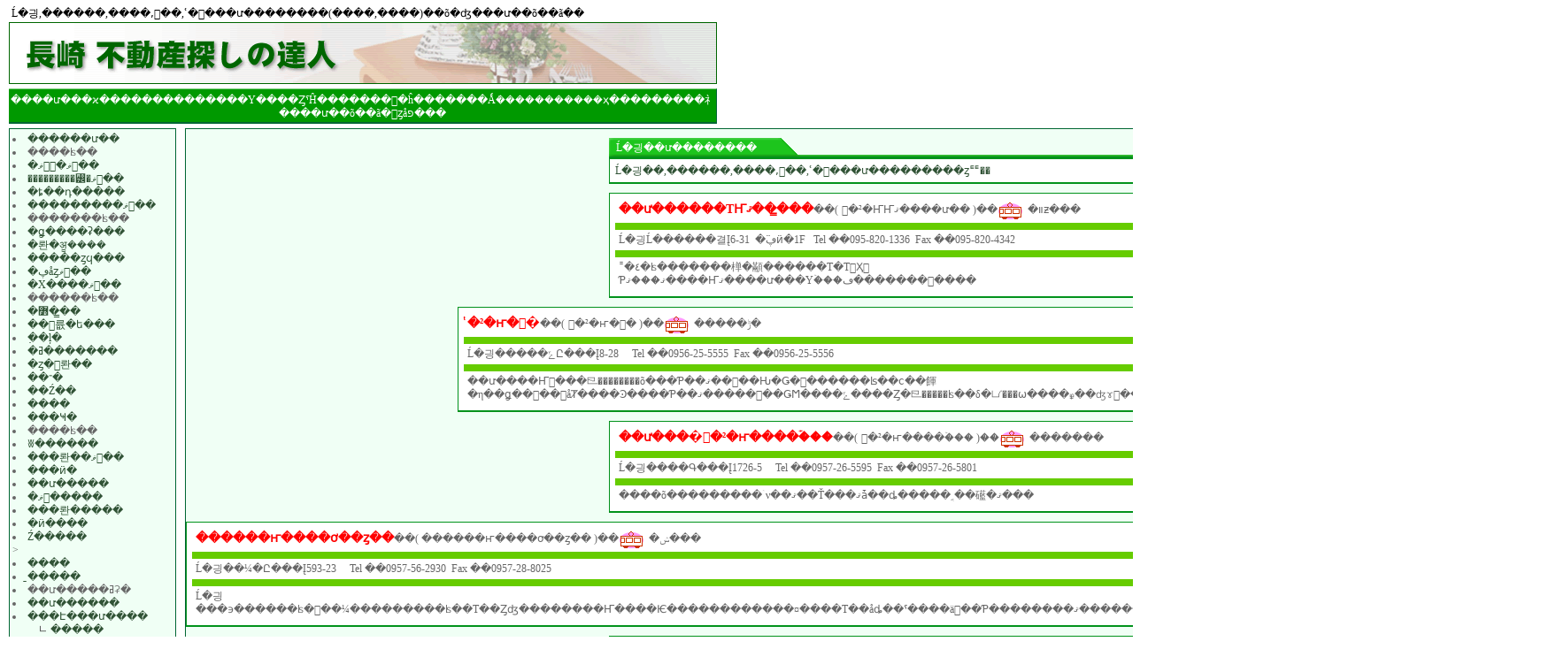

--- FILE ---
content_type: text/html; charset=UTF-8
request_url: https://www.good-estate.com/area/kyusyu_okinawa/nagasaki.html
body_size: 4764
content:
<!DOCTYPE HTML PUBLIC "-//W3C//DTD HTML 4.01 Transitional//EN">
<html lang="ja">
<head>
<meta http-equiv="Content-Type" content="text/html; charset=EUC-JP">
<title>Ĺ�긩��ư���������õ�ʤ���ư��õ��ã��,������,����,ͭ��,ʿ��</title>
<Meta Name="description" Content="Ĺ�긩��ư��������(����,����)��õ�ʤ���ư��õ��ã��,������,����,ͭ��,ʿ�ͤ�"> 
<Meta Name="keywords" Content="Ĺ�긩,������,����,ͭ��,ʿ��,��ư��������,����,����,��ư��,������õ��">
<meta http-equiv="Content-Script-Type" content="text/javascript">
<link rel="stylesheet" href="/css/basic.css" type="text/css">
<link href="../../css/basic.css" rel="stylesheet" type="text/css">
</head>

<body>
<div class="header-seo" style="width:800px; padding: 3px;">
<h1>Ĺ�긩,������,����,ͭ��,ʿ�ͤ���ư��������(����,����)��õ�ʤ���ư��õ��ã��</h1></div>
<table width="800" border="0" cellspacing="0" cellpadding="0">
	<tr>
		<td><a href="/"><img src="/area/kyusyu_okinawa/image/title-nagasaki.gif" alt="Ĺ�긩��ư��������" width="800" height="70" border="0"></a></td>
	</tr>
</table>
<table width="800" border="0" cellspacing="0" cellpadding="0" class="MENU">
		<tr align="center">
				<td>��<a href="/area/">��ư���ϰ���</a>��<a href="/assortment/">����</a>��<a href="/policy/">���Υ����ȤˤĤ���</a>��<a href="/link/index.html">��󥯤�ĥ����</a>��<a href="/publish/" target="_blank">�Ǻܿ�������</a>��<a href="/company/">��ҳ���</a>��<a href="/contact/" target="_blank">����礻</a>��<a href="/">��ư��õ��ã�ͥȥåפ�</a>��</td>
		</tr>
</table>
<table width="800" border="0" cellspacing="0" cellpadding="0">
  <tr> 
    <td valign="top" width="150" class="border"><table width="150" border="0" cellspacing="0" cellpadding="0" style="padding:4px 0px 5px 3px;">
  <tr> 
    <td class="f12k">

	<li><a href="/assortment/">������ư��</a></li>
	<li>����ʪ��</li>
    <li><a href="/assortment/monthly.html">�ޥ󥹥꡼�ޥ󥷥��</a></li>
    <li><a href="/assortment/weekly.html">���������꡼�ޥ󥷥��</a></li>
    <li><a href="/assortment/furniture.html">�ȶ��դ�����</a></li>
    <li><a href="/assortment/gakusei.html">���������ޥ󥷥��</a></li>
      <li>�������ʪ��</li>
      <li><a href="/assortment/designers.html">�ǥ����ʡ���</a></li>
      <li><a href="/assortment/share.html">�롼�ॷ����</a></li>
      <li><a href="/assortment/guesthouse.html">�����ȥϥ���</a></li>
	   <li><a href="/assortment/pet.html">�ڥåȥޥ󥷥��</a></li>
	   <li><a href="/assortment/bike.html">�Х����ޥ󥷥��</a></li>
	  <li>������ʪ��</li>
	   <li><a href="/assortment/office.html">�߻�̳��</a></li>
	   <li><a href="/assortment/rentoffice.html">��󥿥륪�ե���</a></li>
	  <li><a href="/assortment/meeting.html">�߲�ļ�</a></li>
	  <li><a href="/assortment/studio.html">�ߥ�������</a></li>
      <li><a href="/assortment/trunkroom.html">�ȥ�󥯥롼��</a></li>
      <li><a href="/assortment/parking.html">��־�</a></li>
	  <li><a href="/assortment/shop.html">��Ź��</a></li>
	  <li><a href="/assortment/land.html">����</a></li>
	  <li><a href="/assortment/souko.html">���Ҹ�</a></li>
	  <li>����ʪ��</li>
	  <li><a href="/assortment/bunjo.html">ʬ������</a></li>
      <li><a href="/assortment/invest.html">���롼��ޥ󥷥��</a></li>
      <li><a href="/assortment/building.html">���ӥ�</a></li>
	  <li><a href="/assortment/buyer.html">��ư�����</a></li>
	  <li><a href="/assortment/buyer_mansion.html">�ޥ󥷥�����</a></li>
	  <li><a href="/assortment/buyer_oneroom.html">���롼�����</a></li>
	  <li><a href="/assortment/buyer_buil.html">�ӥ����</a></li>
	  <li><a href="/assortment/buyer_shop.html">Ź�����</a></li>>
	  <li><a href="/assortment/keibai.html">����</a></li>
	  <li><a href="/assortment/minbai.html">̱�����</a></li>
	   <li>��ư�����ߥʡ�</li>
	  <li><a href="/assortment/fund.html">��ư������</a></li>
	  
      <li><a href="/area/syutoken/">���Է���ư����</a></li>
      <dt><img src="/img/kigou3.gif" width="40" height="10" border="0" alt="">
	  <a href="/area/syutoken/tokyo/">�����</a></dt>
      <dd><img src="/img/kigou3.gif" width="40" height="10" border="0" alt="">
	  <a href="/area/syutoken/tokyo/adachi.html">­Ω��</a></dd>
<dd><img src="/img/kigou3.gif" width="40" height="10" border="0" alt="">
<a href="/area/syutoken/tokyo/arakawa.html">�����</a></dd>
<dd><img src="/img/kigou3.gif" width="40" height="10" border="0" alt="">
<a href="/area/syutoken/tokyo/itabashi.html">�Ķ���</a></dd>
<dd><img src="/img/kigou3.gif" width="40" height="10" border="0" alt=""> <a href="/area/syutoken/tokyo/edogawa.html">�������</a></dd>
<dd><img src="/img/kigou3.gif" width="40" height="10" border="0" alt=""> <a href="/area/syutoken/tokyo/ota.html">���Ķ�</a></dd>
<dd><img src="/img/kigou3.gif" width="40" height="10" border="0" alt=""> <a href="/area/syutoken/tokyo/katsushika.html">�����</a></dd>
<dd><img src="/img/kigou3.gif" width="40" height="10" border="0" alt=""> <a href="/area/syutoken/tokyo/kita.html">�̶�</a></dd>
<dd><img src="/img/kigou3.gif" width="40" height="10" border="0" alt=""> <a href="/area/syutoken/tokyo/kouto.html">�����</a></dd>
<dd><img src="/img/kigou3.gif" width="40" height="10" border="0" alt=""> <a href="/area/syutoken/tokyo/shinagawa.html">�����</a></dd>
<dd><img src="/img/kigou3.gif" width="40" height="10" border="0" alt=""> <a href="/area/syutoken/tokyo/shibuya.html">��ë��</a></dd>
<dd><img src="/img/kigou3.gif" width="40" height="10" border="0" alt=""> <a href="/area/syutoken/tokyo/shinjuku.html">���ɶ�</a></dd>
<dd><img src="/img/kigou3.gif" width="40" height="10" border="0" alt=""> <a href="/area/syutoken/tokyo/suginami.html">���¶�</a></dd>
<dd><img src="/img/kigou3.gif" width="40" height="10" border="0" alt=""> <a href="/area/syutoken/tokyo/sumida.html">���Ķ�</a></dd>
<dd><img src="/img/kigou3.gif" width="40" height="10" border="0" alt=""> <a href="/area/syutoken/tokyo/setagaya.html">����ë��</a></dd>
<dd><img src="/img/kigou3.gif" width="40" height="10" border="0" alt=""> <a href="/area/syutoken/tokyo/taito.html">�����</a></dd>
<dd><img src="/img/kigou3.gif" width="40" height="10" border="0" alt=""> <a href="/area/syutoken/tokyo/chuou.html">�����</a></dd>
<dd><img src="/img/kigou3.gif" width="40" height="10" border="0" alt=""> <a href="/area/syutoken/tokyo/chiyoda.html">�����Ķ�</a></dd>
<dd><img src="/img/kigou3.gif" width="40" height="10" border="0" alt=""> <a href="/area/syutoken/tokyo/toshima.html">˭���</a></dd>
      <dd><img src="/img/kigou3.gif" width="40" height="10" border="0" alt=""> <a href="/area/syutoken/tokyo/nakano.html">�����</a></dd>
      <dd><img src="/img/kigou3.gif" width="40" height="10" border="0" alt=""> <a href="/area/syutoken/tokyo/nerima.html">���϶�</a></dd>
      <dd><img src="/img/kigou3.gif" width="40" height="10" border="0" alt=""> <a href="/area/syutoken/tokyo/bunkyo.html">ʸ����</a></dd>
      <dd><img src="/img/kigou3.gif" width="40" height="10" border="0" alt=""> <a href="/area/syutoken/tokyo/minato.html">����</a></dd>
      <dd><img src="/img/kigou3.gif" width="40" height="10" border="0" alt=""> <a href="/area/syutoken/tokyo/meguro.html">�ܹ���</a></dd>
      <dd><img src="/img/kigou3.gif" width="40" height="10" border="0" alt=""> <a href="/area/syutoken/tokyo/toka.html">�Բ�</a></dd>
      <dt><img src="/img/kigou3.gif" width="40" height="10" border="0" alt=""> <a href="/area/syutoken/kanagawa.html">�����</a></dt>
      <dt><img src="/img/kigou3.gif" width="40" height="10" border="0" alt=""> <a href="/area/syutoken/saitama.html">��̸�</a></dt>
      <dt><img src="/img/kigou3.gif" width="40" height="10" border="0" alt=""> <a href="/area/syutoken/chiba.html">���ո�</a></dt>
      <br>
<li><a href="/area/kanto/">������ư����</a> </li>
      <dt><img src="/img/kigou3.gif" width="40" height="10" border="0" alt=""> <a href="/area/kanto/ibaragi.html">��븩</a></dt>
      <dt> <img src="/img/kigou3.gif" width="40" height="10" border="0" alt=""> <a href="/area/kanto/tochigi.html">���ڸ�</a></dt>
      <dt> <img src="/img/kigou3.gif" width="40" height="10" border="0" alt=""> <a href="/area/kanto/gunma.html">���ϸ�</a></dt>
      <br>
      <li> <a href="/area/hokkai_tohoku/">�̳�ƻ��������ư����</a></li>
<dt> <img src="/img/kigou3.gif" width="40" height="10" border="0" alt=""> <a href="/area/hokkai_tohoku/hokkaido.html">�̳�ƻ</a></dt>
      <dt> <img src="/img/kigou3.gif" width="40" height="10" border="0" alt=""> <a href="/area/hokkai_tohoku/aomori.html">�Ŀ���</a></dt>
      <dt> <img src="/img/kigou3.gif" width="40" height="10" border="0" alt=""> <a href="/area/hokkai_tohoku/akita.html">���ĸ�</a></dt>
<dt> <img src="/img/kigou3.gif" width="40" height="10" border="0" alt=""> <a href="/area/hokkai_tohoku/yamagata.html">������</a></dt>
      <dt> <img src="/img/kigou3.gif" width="40" height="10" border="0" alt=""> <a href="/area/hokkai_tohoku/iwate.html">��긩</a></dt>
      <dt> <img src="/img/kigou3.gif" width="40" height="10" border="0" alt=""> <a href="/area/hokkai_tohoku/miyagi.html">�ܾ븩</a></dt>
<dt> <img src="/img/kigou3.gif" width="40" height="10" border="0" alt=""> <a href="/area/hokkai_tohoku/fukushima.html">ʡ�縩</a></dt>
      <br>
      <li><a href="/area/shinetsu_hokuriku/">���ۡ���Φ��ư����</a></li>
<dt><img src="/img/kigou3.gif" width="40" height="10" border="0" alt=""> <a href="/area/shinetsu_hokuriku/niigata.html">���㸩</a></dt>
<dt><img src="/img/kigou3.gif" width="40" height="10" border="0" alt=""> <a href="/area/shinetsu_hokuriku/nagano.html">Ĺ�</a></dt>
<dt><img src="/img/kigou3.gif" width="40" height="10" border="0" alt=""> <a href="/area/shinetsu_hokuriku/yamanashi.html">������</a></dt>
<dt><img src="/img/kigou3.gif" width="40" height="10" border="0" alt=""> <a href="/area/shinetsu_hokuriku/toyama.html">�ٻ���</a></dt>
<dt><img src="/img/kigou3.gif" width="40" height="10" border="0" alt=""> <a href="/area/shinetsu_hokuriku/ishikawa.html">���</a></dt>
<dt><img src="/img/kigou3.gif" width="40" height="10" border="0" alt=""> <a href="/area/shinetsu_hokuriku/fukui.html">ʡ�温</a></dt>
      <br>
<li><a href="/area/kinki_tokai/"> �ᵦ���쳤��ư����</a></li>
      <dt><img src="/img/kigou3.gif" width="40" height="10" border="0" alt=""> <a href="/area/kinki_tokai/osaka.html">�����</a></dt>
      <dt> <img src="/img/kigou3.gif" width="40" height="10" border="0" alt=""> <a href="/area/kinki_tokai/kyoto.html">������</a></dt>
      <dt> <img src="/img/kigou3.gif" width="40" height="10" border="0" alt=""> <a href="/area/kinki_tokai/hyogo.html">ʼ�˸�</a></dt>
      <dt> <img src="/img/kigou3.gif" width="40" height="10" border="0" alt=""> <a href="/area/kinki_tokai/nara.html">���ɸ�</a></dt>
<dt><img src="/img/kigou3.gif" width="40" height="10" border="0" alt=""> <a href="/area/kinki_tokai/wakayama.html">�²λ���</a></dt>
      <dt> <img src="/img/kigou3.gif" width="40" height="10" border="0" alt=""> <a href="/area/kinki_tokai/shiga.html">���츩</a></dt>
      <dt> <img src="/img/kigou3.gif" width="40" height="10" border="0" alt=""> <a href="/area/kinki_tokai/aichi.html">���θ�</a></dt>
      <dt> <img src="/img/kigou3.gif" width="40" height="10" border="0" alt=""> <a href="/area/kinki_tokai/gifu.html">���츩</a></dt>
      <dt> <img src="/img/kigou3.gif" width="40" height="10" border="0" alt=""> <a href="/area/kinki_tokai/shizuoka.html">�Ų���</a></dt>
      <dt> <img src="/img/kigou3.gif" width="40" height="10" border="0" alt=""> <a href="/area/kinki_tokai/mie.html">���Ÿ�</a></dt>
      <br>
<li> <a href="/area/chugoku_shikoku/">��񡦻͹���ư����</a></li>
<dt><img src="/img/kigou3.gif" width="40" height="10" border="0" alt=""> <a href="/area/chugoku_shikoku/tottori.html">Ļ�踩</a></dt>
<dt><img src="/img/kigou3.gif" width="40" height="10" border="0" alt=""> <a href="/area/chugoku_shikoku/shimane.html">�纬��</a></dt>
<dt><img src="/img/kigou3.gif" width="40" height="10" border="0" alt=""> <a href="/area/chugoku_shikoku/hiroshima.html">���縩</a></dt>
<dt><img src="/img/kigou3.gif" width="40" height="10" border="0" alt=""> <a href="/area/chugoku_shikoku/okayama.html">������</a></dt>
<dt><img src="/img/kigou3.gif" width="40" height="10" border="0" alt=""> <a href="/area/chugoku_shikoku/yamaguchi.html">������</a></dt>
<dt><img src="/img/kigou3.gif" width="40" height="10" border="0" alt=""> <a href="/area/chugoku_shikoku/tokushima.html">���縩</a></dt>
<dt><img src="/img/kigou3.gif" width="40" height="10" border="0" alt=""> <a href="/area/chugoku_shikoku/kagawa.html">���</a></dt>
<dt><img src="/img/kigou3.gif" width="40" height="10" border="0" alt=""> <a href="/area/chugoku_shikoku/kochi.html">���θ�</a></dt>
<dt><img src="/img/kigou3.gif" width="40" height="10" border="0" alt=""> <a href="/area/chugoku_shikoku/ehime.html">��ɲ��</a></dt>
      <br>
<li><a href="/area/kyusyu_okinawa/"> �彣��������ư����</a></li>
<dt><img src="/img/kigou3.gif" width="40" height="10" border="0" alt=""> <a href="/area/kyusyu_okinawa/fukuoka.html">ʡ����</a></dt>
<dt><img src="/img/kigou3.gif" width="40" height="10" border="0" alt=""> <a href="/area/kyusyu_okinawa/saga.html">���츩</a></dt>
<dt><img src="/img/kigou3.gif" width="40" height="10" border="0" alt=""> <a href="/area/kyusyu_okinawa/nagasaki.html">Ĺ�긩</a></dt>
<dt><img src="/img/kigou3.gif" width="40" height="10" border="0" alt=""> <a href="/area/kyusyu_okinawa/kumamoto.html">���ܸ�</a></dt>
<dt><img src="/img/kigou3.gif" width="40" height="10" border="0" alt=""> <a href="/area/kyusyu_okinawa/oita.html">��ʬ��</a></dt>
<dt><img src="/img/kigou3.gif" width="40" height="10" border="0" alt=""> <a href="/area/kyusyu_okinawa/miyazaki.html">�ܺ긩</a></dt>
<dt><img src="/img/kigou3.gif" width="40" height="10" border="0" alt=""> <a href="/area/kyusyu_okinawa/kagoshima.html">�����縩</a></dt>
<dt><img src="/img/kigou3.gif" width="40" height="10" border="0" alt=""> <a href="/area/kyusyu_okinawa/okinawa.html">���츩</a></dt>


    </td>
  </tr>
</table>
</td>
    <td width="10" valign="top"><img src="/img/spacer.gif" width="10" height="10" alt=""></td>
    <td align="center" valign="top" width="640" class="border"><a name="top"></a>
			<table width="600" border="0" cellspacing="0" cellpadding="0" style="margin:10px 0px;">
					<tr>
							<td height="23" class="TAB-L"><strong>Ĺ�긩��ư��������</strong></td>
					</tr>
					<tr>
							<td class="border2"><h2>Ĺ�긩��,������,����,ͭ��,ʿ�ͤ���ư���������ȥꥹ��</h2></td>
					</tr>
			</table>
			<!--

select 

   l.id,

   l.site_name,

   l.site_url,

   l.comment,

   l.corporate_name,

   l.tel,

   l.fax,

   ls.sequence,

   ls.fg_search_type_id,

   la1.fg_links_id as la1_fg_links_id,

   (j.todoufuken || j.shikuchouson || j.choumei || j.choumoku || l.banchi) AS jyuusho,

	 jyuusho_bikou,

   e.name as eki_name

from 

   fg_links as l

   inner join jyuusho as j on (l.todoufuken_id = j.todoufuken_id and l.shikuchouson_id = j.shikuchouson_id and l.choumei_id = j.choumei_id and l.choumoku_id = j.choumoku_id)

   inner join eki as e on l.eki_id1 = e.id

   left outer join fg_links_sequence as ls on l.id = ls.fg_links_id

   left outer join (select fg_links_id from fg_links_attribute where id = '20') as la1 on l.id = la1.fg_links_id

where

   ls.fg_search_type_id = '42'

   and l.deleted_time is null

order by

   ls.sequence

//-->

<table width="600" border="0" cellspacing="0" cellpadding="4" class="border2">
  <tr> 
	<td class="f12k"><a href="http://www.himawari-jimusyo.com/" target="_blank"><span class="fb14r">��ư������ΤҤޤ���̳��</span></a>��( ͭ�²�ҤҤޤ����ư�� )��<img src='/img/moyori.gif' width='28' height='19' align='absmiddle' alt='�Ǵ���'>&nbsp; �װƶ���      </td>
  </tr>
  <tr bgcolor="#66CC00"> 
    <td height="1"></td>
  </tr>
  <tr> 
    <td class="f12k">Ĺ�긩Ĺ������결Į6-31&nbsp;&nbsp;�߳ڥӥ�1F&nbsp;&nbsp;&nbsp;Tel&nbsp;��095-820-1336&nbsp;&nbsp;Fax&nbsp;��095-820-4342</td>
  </tr>
  <tr bgcolor="#66CC00"> 
    <td height="1"></td>
  </tr>
  <tr> 
    <td class="f12k">˭�٤�ʪ�������椫�顢������Τ�Τ򤴾Ҳ𤷤Ƥޤ���ޤ����Ҥޤ����ư���Υۡ���ڡ�����������</td>
  </tr>
</table>



<table width="600" border="0" cellspacing="0" cellpadding="4" class="border2">
  <tr> 
	<td class="f12k"><a href="http://www.links-s.com/" target="_blank"><span class="fb14r">ͭ�²�ҥ�󥯥�</span></a>��( ͭ�²�ҥ�󥯥� )��<img src='/img/moyori.gif' width='28' height='19' align='absmiddle' alt='�Ǵ���'>&nbsp; �����ݱ�      </td>
  </tr>
  <tr bgcolor="#66CC00"> 
    <td height="1"></td>
  </tr>
  <tr> 
    <td class="f12k">Ĺ�긩�����ݻԸ���Į8-28&nbsp;&nbsp;&nbsp;&nbsp;&nbsp;Tel&nbsp;��0956-25-5555&nbsp;&nbsp;Fax&nbsp;��0956-25-5556</td>
  </tr>
  <tr bgcolor="#66CC00"> 
    <td height="1"></td>
  </tr>
  <tr> 
    <td class="f12k">��ư����Ҥ򲿷���ꡢ��������õ���Ƥ��ޤ��󤫡��Ƕ�Ǥ�ͥ������ʪ��ϲ��餫�η��ǥ��󥿡��ͥåȾ����Ͽ����Ƥ��ޤ�����󥯥��ǤϺ����ݻ����Ȥ�ꡢ�����ʪ��δּ�ꡦ���ѡ����߾��ʤɤ򸡺���������Ǥ��ޤ���</td>
  </tr>
</table>



<table width="600" border="0" cellspacing="0" cellpadding="4" class="border2">
  <tr> 
	<td class="f12k"><a href="http://island.qqq.or.jp/hp/thehome/" target="_blank"><span class="fb14r">��ư����ͭ�²�ҥ����ۡ���</span></a>��( ͭ�²�ҥ����ۡ��� )��<img src='/img/moyori.gif' width='28' height='19' align='absmiddle' alt='�Ǵ���'>&nbsp; �������      </td>
  </tr>
  <tr bgcolor="#66CC00"> 
    <td height="1"></td>
  </tr>
  <tr> 
    <td class="f12k">Ĺ�긩����Գ���Į1726-5&nbsp;&nbsp;&nbsp;&nbsp;&nbsp;Tel&nbsp;��0957-26-5595&nbsp;&nbsp;Fax&nbsp;��0957-26-5801</td>
  </tr>
  <tr bgcolor="#66CC00"> 
    <td height="1"></td>
  </tr>
  <tr> 
    <td class="f12k">����õ���������ۤν��ޤ��Ť���ޤǡ��ȡ�����˱��礷�ޤ���</td>
  </tr>
</table>



<table width="600" border="0" cellspacing="0" cellpadding="4" class="border2">
  <tr> 
	<td class="f12k"><a href="http://estate-link.jp/" target="_blank"><span class="fb14r">������ҥ����ơ��ȥ��</span></a>��( ������ҥ����ơ��ȥ�� )��<img src='/img/moyori.gif' width='28' height='19' align='absmiddle' alt='�Ǵ���'>&nbsp; �ݾ���      </td>
  </tr>
  <tr bgcolor="#66CC00"> 
    <td height="1"></td>
  </tr>
  <tr> 
    <td class="f12k">Ĺ�긩��¼�Ը���Į593-23&nbsp;&nbsp;&nbsp;&nbsp;&nbsp;Tel&nbsp;��0957-56-2930&nbsp;&nbsp;Fax&nbsp;��0957-28-8025</td>
  </tr>
  <tr bgcolor="#66CC00"> 
    <td height="1"></td>
  </tr>
  <tr> 
    <td class="f12k">Ĺ�긩���϶������ʪ���¼���������ʪ��Τ��Ȥʤ��������Ҥ����Ѥ������������¤����Τ��åȡ��ˤ����ä򤵤��Ƥ��������ޤ�����������ʪ��μ����ˤ�ž�Ф���ξ�Ȥ������Ҥ���Ѥ���ޤ��󤫡�</td>
  </tr>
</table>



<table width="600" border="0" cellspacing="0" cellpadding="4" class="border2">
  <tr> 
	<td class="f12k"><a href="http://www3.ocn.ne.jp/~tokiwa7/" target="_blank"><span class="fb14r">�Ȥ�����ư��</span></a>��( �Ȥ�����ư�� )��<img src='/img/moyori.gif' width='28' height='19' align='absmiddle' alt='�Ǵ���'>&nbsp; ��¼��      </td>
  </tr>
  <tr bgcolor="#66CC00"> 
    <td height="1"></td>
  </tr>
  <tr> 
    <td class="f12k">Ĺ�긩��¼���컰��Į48-2&nbsp;&nbsp;&nbsp;&nbsp;&nbsp;Tel&nbsp;��0957-52-3709&nbsp;&nbsp;Fax&nbsp;��0957-52-3046</td>
  </tr>
  <tr bgcolor="#66CC00"> 
    <td height="1"></td>
  </tr>
  <tr> 
    <td class="f12k">Ĺ�긩��¼�Ԥ�����ʪ�����ʪ���¿�����Ѱդ��Ƥ��ޤ���</td>
  </tr>
</table>



<table width="600" border="0" cellspacing="0" cellpadding="4" class="border2">
  <tr> 
	<td class="f12k"><a href="http://sanjyou-era.com/www/" target="_blank"><span class="fb14r">���󥸥祦�����ơ���</span></a>��( ͭ�²�һ������Ϸ�ʪ )��<img src='/img/moyori.gif' width='28' height='19' align='absmiddle' alt='�Ǵ���'>&nbsp; ��¼��      </td>
  </tr>
  <tr bgcolor="#66CC00"> 
    <td height="1"></td>
  </tr>
  <tr> 
    <td class="f12k">Ĺ�긩��¼��������Į107&nbsp;&nbsp;&nbsp;&nbsp;&nbsp;Tel&nbsp;��0957-53-0942&nbsp;&nbsp;Fax&nbsp;��0957-53-7025</td>
  </tr>
  <tr bgcolor="#66CC00"> 
    <td height="1"></td>
  </tr>
  <tr> 
    <td class="f12k">Ĺ�긩��¼�������ư��ʪ��õ���Ϥ��ޤ������������������200���ʪ�郎���󥿡��ͥåȤǸ�����ǽ�Ǥ���</td>
  </tr>
</table>



<table width="600" border="0" cellspacing="0" cellpadding="4" class="border2">
  <tr> 
	<td class="f12k"><a href="http://www.marubishi-h.co.jp" target="_blank"><span class="fb14r">�ޥ�ӥ��ϥ�����ͭ�²��</span></a>��( �ޥ�ӥ��ϥ�����(ͭ) )��<img src='/img/moyori.gif' width='28' height='19' align='absmiddle' alt='�Ǵ���'>&nbsp; Ĺ���������      </td>
  </tr>
  <tr bgcolor="#66CC00"> 
    <td height="1"></td>
  </tr>
  <tr> 
    <td class="f12k">Ĺ�긩Ĺ��Լ���Į1-20&nbsp;&nbsp;���ĥҡ��롡1F&nbsp;&nbsp;&nbsp;Tel&nbsp;��095-844-7446&nbsp;&nbsp;Fax&nbsp;��095-844-7499</td>
  </tr>
  <tr bgcolor="#66CC00"> 
    <td height="1"></td>
  </tr>
  <tr> 
    <td class="f12k">Ĺ�����������ư���Ǥ������󥰥롦�ե��ߥ꡼�����Ȥ�¿��ʪ����·��������̿���Ԥ����Ƥ���ޤ������㡦�����⾵��ޤ�����</td>
  </tr>
</table>



<table width="600" border="0" cellspacing="0" cellpadding="4" class="border2">
  <tr> 
	<td class="f12k"><a href="http://www.kando-abc.com/" target="_blank"><span class="fb14r">Ĺ����ư���Σ����</span></a>��( ������ң��£� )��<img src='/img/moyori.gif' width='28' height='19' align='absmiddle' alt='�Ǵ���'>&nbsp; Ĺ���      </td>
  </tr>
  <tr bgcolor="#66CC00"> 
    <td height="1"></td>
  </tr>
  <tr> 
    <td class="f12k">Ĺ�긩Ĺ�����Į5-14&nbsp;&nbsp;&nbsp;&nbsp;&nbsp;Tel&nbsp;��095-818-2500&nbsp;&nbsp;Fax&nbsp;��095-816-3238</td>
  </tr>
  <tr bgcolor="#66CC00"> 
    <td height="1"></td>
  </tr>
  <tr> 
    <td class="f12k">Ĺ��Ԥ���ư������ʤ顢ABC�ˤ��ޤ�����Ĺ��Ԥ����ߥ��ѡ��ȡ��ޥ󥷥��Ź�ޡ���ȡ������ϡ���ޥ󥷥����󡢤�������Ҳ���Ǥ���</td>
  </tr>
</table>

 			<table width="600" border="0" cellspacing="0" cellpadding="3" style="margin-bottom:5px;">
					<tr align="right">
							<td><a href="nagasaki.html"><span class="f12or">Ĺ�긩��ư��������ڡ����Υȥåפآ�</span></a> </td>
					</tr>
			</table></td>
  </tr>
</table>
<!-- �������Х�Eʥӥ�������󳫻� //-->
<!-- �������Х�Eʥӥ��������λ //-->
<table width="800" border="0" cellspacing="0" cellpadding="3" style="margin-top:2px;">
	<tr> 
		<td align="right" class="f12k"><address>(C) 2000 All Rights Reserved.<br>
	  Powered by Key-pro.Inc</address></td>

	</tr>
</table><div class="footer-seo" style="width:800px; padding: 10px 3px;"><a href="nagasaki.html">Ĺ�긩,������,����,ͭ��,ʿ�ͤ���ư��������(����,����)��õ�ʤ���ư��õ��ã��</a></div>
<script type="text/javascript">
var gaJsHost = (("https:" == document.location.protocol) ? "https://ssl." : "http://www.");
document.write(unescape("%3Cscript src='" + gaJsHost + "google-analytics.com/ga.js' type='text/javascript'%3E%3C/script%3E"));
</script>
<script type="text/javascript">
try {
var pageTracker = _gat._getTracker("UA-10688973-1");
pageTracker._trackPageview();
} catch(err) {}</script>
</body>
</html>

--- FILE ---
content_type: text/css
request_url: https://www.good-estate.com/css/basic.css
body_size: 1315
content:
/*���ڡ����ϡ�*/

body{
	background-color:#ffffff;
	color:#000000;
	margin-top:5px;
	margin-left:10px;
	margin-bottom:1px;
	font-size:12px;
}

#wrap {
width:800px;
}

#wrap li {
list-style-image:url(../img/kigou.gif);
}

.table1 {
    width:800px;
	background-color: #F0FFF5;
	border: #006633;
	border-style: solid;
	border-top-width: 1px;
	border-right-width: 1px;
	border-bottom-width: 1px;
	border-left-width: 1px;
	}

.td1 {
width:270px;
padding:10px 3px 10px 9px;
vertical-align:top;
}

.table2 {
width:260px;
margin-bottom:10px;
}

#header {
width:800px;
padding: 5px;
}

#header ul {
list-style:none;
margin:0;
}

#header li {
display:inline;
padding:0 3px 0 3px;
border-right:1px #006633 solid;
}

#title {
width:800px;
padding: 3px;
}

#area .menu {
width:270px;
background-image:url(../img/tab.gif);
}


#area {
width:800px;
background-color:#CCFFFF;
}

#area1 {
width:270px;
padding: 3px;
background-image:url(../img/bg_map.gif);
}

#area2 {
width:270px;
padding: 3px;
}

#area3 {
width:270px;
padding: 3px;
}

#area4 {
width:270px;
padding: 3px;
}

#area5 {
width:270px;
padding: 3px;
}

#area6 {
width:270px;
padding: 3px;
}

#area7 {
width:270px;
padding: 3px;
}

#footer {
width:800px;
padding: 0px;
}
/*���ե���ȷϡ�*/

h1,h2,h3,h4,h5,h6{
	margin:0px;
	padding:0px;
	font-weight:normal;
	font-size:12px;
	line-height:120%;
	font-family:"�ͣ� �Х����å�",Osaka,sans-selif;
	white-space: inherit; 
	display:inline;
}

.header-seo h1,.header-seo h2{
	font-weight:nomal;
	display:inline;
}
.footer-seo h1,.footer-seo h2{
	font-weight:nomal;
	display:inline;
}

strong{
	font-weight:normal;
}

em{
}

.f12k{
	font-size:12px;
	line-height:130%;
	color:#666;
}

.fb12k{
	font-size:12px;
	line-height:130%;
	color:#305235;
	font-weight:bold;
}

.f12w{
	font-size:12px;
	line-height:130%;
	color:#ffffff;
}

.f12bl{
	font-size:12px;
	line-height:130%;
	color:#003399;
}

.fb12w{
	font-size:12px;
	line-height:130%;
	color:#ffffff;
	font-weight:bold;
}

.f12r{
	font-size:12px;
	line-height:130%;
	color:#ff0000;
}

.f12or{
	font-size:12px;
	line-height:130%;
	color:#FF6600;
}

.fb12or{
	font-size:12px;
	line-height:130%;
	color:#FF6600;
	font-weight:bold;
}

.f11k{
	font-size:11px;
	line-height:110%;
	color:#525252;
}

.f11r{
	font-size:11px;
	line-height:110%;
	color:#ff0000;
}

.fb11k{
	font-size:11px;
	line-height:130%;
	color:#003399;
	font-weight:bold;
}

.fbb11k{
	font-size:11px;
	line-height:100%;
	color:#003399;
	font-weight:bold;
}

.f10k{
	font-size:10px;
	line-height:130%;
	color:#000000;
}

.f14k{
	font-size:14px;
	line-height:130%;
	color:#305235;
}

.fb14k{
	font-size:14px;
	line-height:130%;
	color:#305235;
	font-weight:bold;
}

.fb14r{
	font-size:14px;
	line-height:100%;
	color:#ff0000;
	font-weight:bold;
}

/*����󥯷ϡ�*/

a:link{
	font-size:12px;
	line-height:130%;
	color:#305235;
	text-decoration:none;
}

a:visited{
	font-size:12px;
	line-height:130%;
	color:#330099;
	text-decoration:none;
}

a:hover{
	font-size:12px;
	line-height:130%;
	color:#336666;
	text-decoration:underline;
	background:#D0F9F8;
}

a:active{
	font-size:12px;
	line-height:130%;
	color:#336666;
	text-decoration:none;
}


/*�����顼�ϡ�*/

.color1{
	background-color:#3366cc;
}

.color2{
	background-color:#99ccff;
}

.color3{
	background-color:#ffffff;
}

/*  ��������  */
.TAB {
	background-image: url(/img/tab.gif);
	font-size:12;
	color:#FFF;
	font-weight:bold;
	padding:2px 0px 2px 7px;
}
.TAB a:link,.TAB a:visited{
	font-size:12px;
	line-height:130%;
	color:#FFF;
	font-weight:bold;
	text-decoration:none;
}
.TAB a:hover,.TAB a:active{
	font-size:12px;
	line-height:130%;
	color:#3069C0;
	font-weight:bold;
	text-decoration:underline;
	background:#F8FFC4;
}

/*  Ĺ��������  */
.TAB-L {
	background-image: url(/img/tab_l.gif);
	font-size:12;
	color:#FFF;
	font-weight:bold;
	padding:2px 0px 2px 8px;
}
.TAB-L a:link,.TAB-L a:visited{
	font-size:12px;
	line-height:130%;
	color:#FFF;
	font-weight:bold;
	text-decoration:none;
}
.TAB-L a:hover,.TAB-L a:active{
	font-size:12px;
	line-height:130%;
	color:#3069C0;
	font-weight:bold;
	text-decoration:underline;
	background:#F8FFC4;
}

/*  ��˥塼�С�  */
.MENU {
	background-color:#009900;
	border-top:1px solid #7FCC7F;
	border-bottom:2px solid #006633;
	border-right:1px solid #006633;
	font-size:12;
	color:#FFF;
	margin:5px 0px;
	padding:5px 0px 2px;
	height:25;
}

.MENU a:link,.MENU a:visited{
	font-size:12px;
	line-height:130%;
	color:#FFF;
	text-decoration:none;
}
.MENU a:hover,.MENU a:active{
	font-size:12px;
	line-height:130%;
	color:#3069C0;
	/*color:#ff0000;*/
	text-decoration:underline;
	background:#F8FFC4;
}

/*��ɽ�Ȥ߷ϡ�*/

.border {
	background-color: #F0FFF5;
	border: #006633;
	border-style: solid;
	border-top-width: 1px;
	border-right-width: 1px;
	border-bottom-width: 1px;
	border-left-width: 1px;
}

.border2 {
	background-color: #FFFFFF;
	border: #01921B;
	font-size:12px;
	line-height:130%;
	color:#305235;
	border-style: solid;
	border-top-width: 1px;
	border-right-width: 1px;
	border-bottom-width: 2px;
	border-left-width: 1px;
	padding:6px;
	margin-bottom:10px;
}

.border3 {
	background-color: #CEE7FF;
	border: #6699FF;
	border-style: solid;
	border-top-width: 0px;
	border-right-width: 1px;
	border-bottom-width: 0px;
	border-left-width: 1px;
}

.border4 {
	background-color: #FFFFFF;
	border: #6699FF;
	border-style: solid;
	border-top-width: 0px;
	border-right-width: 1px;
	border-bottom-width: 1px;
	border-left-width: 1px;
}

.border_bg {
	background-image: url(/img/kaeru_bg.gif);
	background-repeat: repeat-y;
	border: #01921B;
	border-style: solid;
	border-top-width: 1px;
	border-right-width: 1px;
	border-bottom-width: 2px;
	border-left-width: 1px;
	margin-bottom:10px;
	padding:6px;
}

.border_bg_s {
	background-image: url(/img/kaeru_bg_s.gif);
	border: #01921B;
	border-style: solid;
	border-top-width: 1px;
	border-right-width: 1px;
	border-bottom-width: 2px;
	border-left-width: 1px;
}

.border_bg_map {
	background-image: url(/img/bg_map.gif);
	border: #01921B;
	border-style: solid;
	border-top-width: 1px;
	border-right-width: 1px;
	border-bottom-width: 2px;
	border-left-width: 1px;
	height:185px;
	padding:6px;
}


th{
}

td.title{
}

td.area{
}


/*���ꥹ�ȷϡ�*/

.dl{
	margin:3px;
}

.dt{
	margin-top:1em;
	margin-left:3px;
}

.dd{
	margin-left:5px;
}

.li{
	margin:0px;
	list-style-type: circle; 
	position: inside;
}

.ul{
	margin-top:0em;
}


/*���ե�����ϡ�*/

form{
	margin:0px;
}

select,textarea{
}

input.text{
}

input.button{
}

input.checkbox{
}

input.radio{
}

fieldset{
}

legend{
}


/*�����᡼���ϡ�*/
img.border{
}

/*  ��Ϣ���������  */
table.linkSysArea{
	font-size:11;
	margin:10px 5px;
	width:800;
}

.linkSysArea a:link,.linkSysArea a:visited{
    font-size:11px;
    line-height:140%;
    color:#003366;
    text-decoration:none;
}
.linkSysArea a:hover,.linkSysArea a:active{
    font-size:11px;
    line-height:140%;
    color:#3069C0;
}

